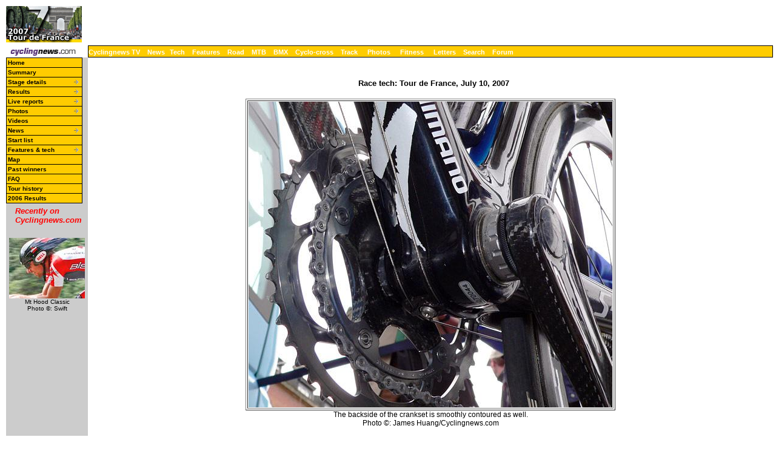

--- FILE ---
content_type: text/html; charset=UTF-8
request_url: https://autobus.cyclingnews.com/road/2007/tour07/tech/index.php?id=/photos/2007/tech/features/tour_tech_407/Shimano_carbon_DA_crankset_driveside_backside
body_size: 10588
content:
<html> <head>
<title>www.cyclingnews.com presents the 94th Tour de France</title>
<META HTTP-EQUIV="Content-Type" CONTENT="text/html;  charset=windows-1252">
<META NAME="keyword" CONTENT="cycling, cyclingnews, news, bike, bicycle, cycle, bike racing, bike cycle racing results and news, bicycle news, bicycle racing, European cycling, peloton, Australian cycling results, Tour de France, cycling professional cycling, TdF, procycling, track cycling, velodrome, track, fixed-gear, keirin, Madison, individual pursuit, teams pursuit, sprint, kilo, world championships, MTB, mountainbike, mountain bike, mountain-bike, downhill, cyclo-cross, 'cross, cyclocross, Giro, Giro d'Italia, Spring Classics, Vuelta, Paris-Roubaix, Vuelta a Espa�a, four cross, xc">
<META HTTP-EQUIV="Pragma" CONTENT="no-cache">

<link href="/road/2006//tour06/index.css" rel=stylesheet type="text/css">
<link href="/road/2006/tour06/menu.css" rel="stylesheet" type="text/css">
<!--[if IE]>
<script type="text/javascript" src="http://www.cyclingnews.com/CSSMenu/CSSMenu.js"></script>
<![endif]-->
</head>
<body bgcolor="#FFFFFF">
<a name="top"></a>
<table cellpadding="0" cellspacing="0" width="100%">
<tr>
    <td width="37"> <a href="http://www.cyclingnews.com"> <img
src="/road/2007/tour07/graphics/logo.gif" border="0" width="125"
height="60"></a></td>
<td colspan="3" align="center"><script type='text/javascript'> var gptadslots=[]; var googletag = googletag || {}; googletag.cmd = googletag.cmd || [];
	(function(){ var gads = document.createElement('script');
		gads.async = true; gads.type = 'text/javascript';
		var useSSL = 'https:' == document.location.protocol;
		gads.src = (useSSL ? 'https:' : 'http:') + '//www.googletagservices.com/tag/js/gpt.js';
		var node = document.getElementsByTagName('script')[0];
		node.parentNode.insertBefore(gads, node);
	})();</script><script type="text/javascript">googletag.cmd.push(function() {dfpdoubleclick_widget_mpu_2 = googletag.defineSlot('/10518929/sport_cyclingnews/autobus',[[728, 90]], 'doubleclick_widget_mpu_1').addService(googletag.pubads()).setTargeting('POS', 'leaderboard_top').setCollapseEmptyDiv(true);googletag.enableServices();});</script><div id="doubleclick_widget_mpu_1" class="doubleclick_widget_mpu box ad"><script type="text/javascript">googletag.cmd.push(function() { googletag.display('doubleclick_widget_mpu_1');  });</script></div></td>
</tr>
<tr>
<td height="5" colspan="3"></td>
</tr>
<tr>
<td width="37"><a href="http://www.cyclingnews.com/"><img
src="/graphics/2002/cn120x18.gif" width="121" height="18" border="0"
alt="Home"></a></td>
<td  nowrap height="18"  colspan="3" class="menu2">
<a href="http://video.cyclingnews.com/" class="nav">Cyclingnews TV</a>&nbsp;&nbsp;
<a href="http://autobus.cyclingnews.com/news/" class="nav">News</a>&nbsp; 
<a href="http://autobus.cyclingnews.com/tech/" class="nav">Tech</a>&nbsp;&nbsp;
<a href="http://autobus.cyclingnews.com/features/" class="nav">Features</a>&nbsp;&nbsp;
<a href="http://autobus.cyclingnews.com/road/" class="nav">Road</a>&nbsp;&nbsp; 
<a href="http://autobus.cyclingnews.com/mtb/" class="nav">MTB</a>&nbsp;&nbsp;
<a href="http://autobus.cyclingnews.com/bmx/" class="nav">BMX</a>&nbsp;&nbsp; 
<a href="http://autobus.cyclingnews.com/cross/" class="nav">Cyclo-cross</a>&nbsp;&nbsp;
<a href="http://autobus.cyclingnews.com/track/" class="nav">Track</a> &nbsp;&nbsp;
<a href="http://autobus.cyclingnews.com/photos/" class="nav">Photos</a> &nbsp;&nbsp;
<a href="http://autobus.cyclingnews.com/fitness/" class="nav">Fitness</a> &nbsp;&nbsp;
<a href="http://autobus.cyclingnews.com/letters/" class="nav">Letters</a>&nbsp;&nbsp;
<a href="http://search.cyclingnews.com/search/" class="nav">Search</a>&nbsp;&nbsp;
<a href="http://forum.cyclingnews.com/" class="nav">Forum</a>&nbsp;&nbsp;
</td>
</tr>
<tr>
    <td bgcolor="#CCCCCC" valign="top" width="37"> <link href="/road/2007/tour07/menu.css" rel="stylesheet" type="text/css">

<!--[if IE]>
<script type="text/javascript" src="http://www.cyclingnews.com/CSSMenu/CSSMenu.js"></script>
<![endif]-->
<div id="menuwrapper"> 
  <ul id="primary-nav">
    <li> <a href="/road/2007/tour07/07index.php">Home</a> </li>
    <!--<li> <a href="http://live.cyclingnews.com" target="_blank">Live coverage</a> </li> --> 
    <li> <a href="/road/2007//tour07?id=summary" class="submenu">Summary</a> </li>
    <!-- <li><a href="/road/2007/tour07/?id=launch">Route &amp; mtn stages</a></li> --> 
    <li class="menuparent"><a href="/road/2007/tour07/?id=stages" class="submenu">Stage 
      details</a> 
      <ul>
        <li><a href="/road/2007/tour07/?id=stages/tour070">Prologue</a></li>
        <li><a href="/road/2007/tour07/?id=stages/tour071">Stage 1</a></li>
        <li><a href="/road/2007/tour07/?id=stages/tour072">Stage 2</a></li>
        <li><a href="/road/2007/tour07/?id=stages/tour073">Stage 3</a></li>
        <li><a href="/road/2007/tour07/?id=stages/tour074">Stage 4</a></li>
        <li><a href="/road/2007/tour07/?id=stages/tour075">Stage 5</a></li>
        <li><a href="/road/2007/tour07/?id=stages/tour076">Stage 6</a></li>
        <li><a href="/road/2007/tour07/?id=stages/tour077">Stage 7</a></li>
        <li><a href="/road/2007/tour07/?id=stages/tour078">Stage 8</a></li>
        <li><a href="/road/2007/tour07/?id=stages/tour079">Stage 9</a></li>
        <li><a href="/road/2007/tour07/?id=stages/tour0710">Stage 10</a></li>
        <li><a href="/road/2007/tour07/?id=stages/tour0711">Stage 11</a></li>
        <li><a href="/road/2007/tour07/?id=stages/tour0712">Stage 12</a></li>
        <li><a href="/road/2007/tour07/?id=stages/tour0713">Stage 13</a></li>
        <li><a href="/road/2007/tour07/?id=stages/tour0714">Stage 14</a></li>
        <li><a href="/road/2007/tour07/?id=stages/tour0715">Stage 15</a></li>
        <li><a href="/road/2007/tour07/?id=stages/tour0716">Stage 16</a></li>
        <li><a href="/road/2007/tour07/?id=stages/tour0717">Stage 17</a></li>
        <li><a href="/road/2007/tour07/?id=stages/tour0718">Stage 18</a></li>
        <li><a href="/road/2007/tour07/?id=stages/tour0719">Stage 19</a></li>
        <li><a href="/road/2007/tour07/?id=stages/tour0720">Stage 20</a></li>
      </ul>
    </li>
    <li class="menuparent"><a href="/road/2007/tour07/?id=stages" class="submenu">Results</a>
       		<ul><li><a href="/road/2007/tour07/?id=results/tour070">Prologue</a></li><li><a href="/road/2007/tour07/?id=results/tour071">Stage 1</a></li><li><a href="/road/2007/tour07/?id=results/tour072">Stage 2</a></li><li><a href="/road/2007/tour07/?id=results/tour073">Stage 3</a></li><li><a href="/road/2007/tour07/?id=results/tour074">Stage 4</a></li><li><a href="/road/2007/tour07/?id=results/tour075">Stage 5</a></li><li><a href="/road/2007/tour07/?id=results/tour076">Stage 6</a></li><li><a href="/road/2007/tour07/?id=results/tour077">Stage 7</a></li><li><a href="/road/2007/tour07/?id=results/tour078">Stage 8</a></li><li><a href="/road/2007/tour07/?id=results/tour079">Stage 9</a></li><li><a href="/road/2007/tour07/?id=results/tour0710">Stage 10</a></li><li><a href="/road/2007/tour07/?id=results/tour0711">Stage 11</a></li><li><a href="/road/2007/tour07/?id=results/tour0712">Stage 12</a></li><li><a href="/road/2007/tour07/?id=results/tour0713">Stage 13</a></li><li><a href="/road/2007/tour07/?id=results/tour0714">Stage 14</a></li><li><a href="/road/2007/tour07/?id=results/tour0715">Stage 15</a></li><li><a href="/road/2007/tour07/?id=results/tour0716">Stage 16</a></li><li><a href="/road/2007/tour07/?id=results/tour0717">Stage 17</a></li><li><a href="/road/2007/tour07/?id=results/tour0718">Stage 18</a></li><li><a href="/road/2007/tour07/?id=results/tour0719">Stage 19</a></li><li><a href="/road/2007/tour07/?id=results/tour0720">Stage 20</a></li></ul></li><li class="menuparent"><a href="/road/2007/tour07/?id=livetimes" class="submenu">Live reports</a>
       		<ul><li><a href="/road/2007/tour07/?id=live/tour070">Prologue</a></li><li><a href="/road/2007/tour07/?id=live/tour071">Stage 1</a></li><li><a href="/road/2007/tour07/?id=live/tour072">Stage 2</a></li><li><a href="/road/2007/tour07/?id=live/tour073">Stage 3</a></li><li><a href="/road/2007/tour07/?id=live/tour074">Stage 4</a></li><li><a href="/road/2007/tour07/?id=live/tour075">Stage 5</a></li><li><a href="/road/2007/tour07/?id=live/tour076">Stage 6</a></li><li><a href="/road/2007/tour07/?id=live/tour077">Stage 7</a></li><li><a href="/road/2007/tour07/?id=live/tour078">Stage 8</a></li><li><a href="/road/2007/tour07/?id=live/tour079">Stage 9</a></li><li><a href="/road/2007/tour07/?id=live/tour0710">Stage 10</a></li><li><a href="/road/2007/tour07/?id=live/tour0711">Stage 11</a></li><li><a href="/road/2007/tour07/?id=live/tour0712">Stage 12</a></li><li><a href="/road/2007/tour07/?id=live/tour0713">Stage 13</a></li><li><a href="/road/2007/tour07/?id=live/tour0714">Stage 14</a></li><li><a href="/road/2007/tour07/?id=live/tour0715">Stage 15</a></li><li><a href="/road/2007/tour07/?id=live/tour0716">Stage 16</a></li><li><a href="/road/2007/tour07/?id=live/tour0717">Stage 17</a></li><li><a href="/road/2007/tour07/?id=live/tour0718">Stage 18</a></li><li><a href="/road/2007/tour07/?id=live/tour0719">Stage 19</a></li><li><a href="/road/2007/tour07/?id=live/tour0720">Stage 20</a></li></ul></li><li class="menuparent"><a href="/road/2007/tour07/?id=photos" class="submenu">Photos</a>
       	<ul><li><a href="/photos/2007/tour07/?id=tour070/gallery-tour070"> Prologue</a></li><li><a href="/photos/2007/tour07/?id=tour071/gallery-tour071"> Stage 1</a></li><li><a href="/photos/2007/tour07/?id=tour072/gallery-tour072"> Stage 2</a></li><li><a href="/photos/2007/tour07/?id=tour073/gallery-tour073"> Stage 3</a></li><li><a href="/photos/2007/tour07/?id=tour074/gallery-tour074"> Stage 4</a></li><li><a href="/photos/2007/tour07/?id=tour075/gallery-tour075"> Stage 5</a></li><li><a href="/photos/2007/tour07/?id=tour076/gallery-tour076"> Stage 6</a></li><li><a href="/photos/2007/tour07/?id=tour077/gallery-tour077"> Stage 7</a></li><li><a href="/photos/2007/tour07/?id=tour078/gallery-tour078"> Stage 8</a></li><li><a href="/photos/2007/tour07/?id=tour079/gallery-tour079"> Stage 9</a></li><li><a href="/photos/2007/tour07/?id=tour0710/gallery-tour0710"> Stage 10</a></li><li><a href="/photos/2007/tour07/?id=tour0711/gallery-tour0711"> Stage 11</a></li><li><a href="/photos/2007/tour07/?id=tour0712/gallery-tour0712"> Stage 12</a></li><li><a href="/photos/2007/tour07/?id=tour0713/gallery-tour0713"> Stage 13</a></li><li><a href="/photos/2007/tour07/?id=tour0714/gallery-tour0714"> Stage 14</a></li><li><a href="/photos/2007/tour07/?id=tour0715/gallery-tour0715"> Stage 15</a></li><li><a href="/photos/2007/tour07/?id=tour0716/gallery-tour0716"> Stage 16</a></li><li><a href="/photos/2007/tour07/?id=tour0717/gallery-tour0717"> Stage 17</a></li><li><a href="/photos/2007/tour07/?id=tour0718/gallery-tour0718"> Stage 18</a></li><li><a href="/photos/2007/tour07/?id=tour0719/gallery-tour0719"> Stage 19</a></li><li><a href="/photos/2007/tour07/?id=tour0720/gallery-tour0720"> Stage 20</a></li></ul></li> 
    <li  class="submenu"><a href="/road/2007/tour07/?id=videos" >Videos</a> <!--  <li class="menuparent"><a href="/riders/2007/diaries/levi/tour07.php">Levi Leipheimer diary</a>
                  </li>
        <li><a href="/road/2007/tour07/?id=/features/2007/marksharon_letape4">L'Etape
          du Tour</a></li>--> <!-- </ul>
   </li> --> 
    <li class="menuparent"><a href="/road/2007/tour07/?id=news">News</a>  
<ul>
  <li><a href="/road/2007/tour07/news/?id=/news/2007/jul07/jul30news">July 
    30</a><span class="hidden">  - Ninth Tour title sent home from Paris, Doubling up in successful 
    Tour, Evans does Australia proud, Belgium goes Green </span></li>
  <li><a href="/road/2007/tour07/news/?id=/news/2007/jul07/jul29news">July 29 
    </a><span class="hidden"> - Powerful time trial nearly knocks over classification, 
    Close call leaves us wondering what if?, Discovery sees bright future for 
    Contador, Prudhomme ends doping rumours, Predictor-Lotto's mixed emotions, 
    Millar's hopes blown, Highs and lows for Luxembourg, Horner would ride for 
    it</span></li>
  <li><a href="http://www.cyclingnews.com/road/2007/tour07/news/?id=/news/2007/jul07/jul28news">July 
    28</a><span class="hidden"> - Casar gives French some good news, Evans nicks 
    spectator, Discovery believes in mentally tough Contador, "Contador couldn't 
    hold his wheel", New Tour doping case?, Sastre to face Zubeldia for fourth, 
    Merckx says farewell in final break, Boogerd committed to retiring, Tosatto's 
    'bella fuga', Willems laments failed break attempt</span></li>
  <li><a href="http://www.cyclingnews.com/road/2007/tour07/news/?id=/news/2007/jul07/jul27news">July 
    27</a><span class="hidden"> - Sprinter blasts onto the big stage, Spanish 
    hope takes first yellow, Evans not worrying about could-haves, Bruyneel confronts 
    Tour finale, Horner: the Tour is 'real life', Prudhomme critical of UCI, Leaderless, 
    Rabobank copes with anger</span></li>
  <li><a href="http://www.cyclingnews.com/road/2007/tour07/news/?id=/news/2007/jul07/jul26news2">July 
    26 #2</a><span class="hidden"> - Rabobank explains Rasmussen sacking, Moreni 
    and Cofidis leave Tour after positive test, Valverde: "It never seems to end", 
    Soler emerges as Tour's bright spot, Haselbacher "couldn't believe it", Kl�den 
    "disappointed", BMC rethinks Astana sponsorship, Amadio backs current anti-doping 
    system, Gianetti not impressed</span></li>
  <li><a href="http://www.cyclingnews.com/road/2007/tour07/news/?id=/news/2007/jul07/jul26news">July 
    26</a><span class="hidden"> - Rasmussen pulled from Tour</span></li>
  <li><a href="/road/2007/tour07/news/?id=/news/2007/jul07/jul25news5">July 25 
    #3 </a><span class="hidden">- New positive test leaked</span></li>
  <li><a href="/road/2007/tour07/news/?id=/news/2007/jul07/jul25news2">July 25 
    #2</a><span class="hidden"> - Tour de France responds to Vinokourov disgrace, 
    Millar speaks out on Vinokourov, Astana hotel searched, News of Vino's test 
    ripple throughout the sport, More reactions, Blood transfusion confusion, 
    Teams unite to form 'silver lining', Non-doping controversy adds to rest day 
    stress</span></li>
  <li><a href="/road/2007/tour07/news/?id=/news/2007/jul07/jul25news">July 25</a><span class="hidden"> 
    - Vinokourov positive for transfusion, Astana withdraws from Tour</span></li>
  <li><a href="/road/2007/tour07/news/?id=/news/2007/jul07/jul24news">July 24</a><span class="hidden"> 
    - Vinokourov restores pride with second win in three days, Rabobank passes 
    the test, Disco relentless in pursuit of seconds, Kirchen happy with second, 
    Wegelius bets on Rasmussen, Barredo riding on empty, Merckx's "great experience" 
    in cycling</span></li>
  <li><a href="/road/2007/tour07/news/?id=/news/2007/jul07/jul23news">July 23</a><span class="hidden"> 
    - Rasmussen rides strong against rivals, Spanish hope for Miguel Indurain's 
    successor, Cioni and Horner shepherd Evans to Cognac, Gerrans getting by, 
    Pippo passing Pyr�n�es, Coalition of Predictor and Rabobank?<b> </b></span></li>
  <span class="hidden"> 
  <li><a href="/road/2007/tour07/news/?id=/news/2007/jul07/jul22news">July 22</a><span class="hidden"> 
    - Rasmussen stuns field in TT, Phoenix from the ashes, Evans calls time trial 
    "very good", Predictor pleased with Evans' ride, Cancellara's crash, Contador 
    continues with consistency, Stage 13 post-race quotes</span></li>
  <li><a href="http://www.cyclingnews.com/road/2007/tour07/news/?id=/news/2007/jul07/jul21news">July 
    21</a><span class="hidden"> - Green tornado churns through Castres, F�drigo's 
    long day up front, Kid Contador contests <i>maillot blanc</i>, Bruyneel's 
    Disco Strategy, Wegelius awaits Pyr�n�es</span></li>
  <li><a href="http://www.cyclingnews.com/road/2007/tour07/news/?id=/news/2007/jul07/jul20news">July 
    20</a><span class="hidden"> - First stage for man and country, Astana &amp; 
    Vino back on track, Hincapie comments on Astana move, Evans hones in on TT, 
    No <i>chasse-patate</i> for Millar, Stage 11 post-race quotes, Schleck owes 
    one to Arvesen </span></li>
  <li><a href="/road/2007/tour07/news/?id=/news/2007/jul07/jul18news">July 18</a><span class="hidden"> 
    - Demol Disco boys on the attack, Soler solos to special win, Riders reflect 
    on a memorable day, O'Grady on his accident, Carlstr�m keeping a low profile, 
    Quickstep's Barredo waiting for Spanish run, Penalties all around</span></li>
  <li><a href="http://www.cyclingnews.com/road/2007/tour07/news/?id=/news/2007/jul07/jul16news">July 
    16</a><span class="hidden"> - The Chicken soars to race lead, Post-race quotes, 
    Bad day at T-Mobile office, Cormet de Roselend: always causing casualties</span> 
  </li>
  <li><a href="http://www.cyclingnews.com/road/2007/tour07/news/?id=/news/2007/jul07/jul15news">July 
    15</a><span class="hidden"> - Seven a lucky number for T-Mobile, Valverde 
    wants to drop Vino, Popovych has freedom, How the Australians fared, More 
    Tour reactions, Bottom drops out for Freire, Nuyens making it through Tour 
    </span></li>
  <li><a href="http://www.cyclingnews.com/road/2007/tour07/news/?id=/news/2007/jul07/jul14news">July 
    14</a><span class="hidden"> -13 a new lucky number, Wiggins' long day, 13 
    not a lucky number, Dean plays Hushovd henchman, Bennati fighting back, Evans 
    survives first week, Stage six reactions, Pozzato to try again, Vande Velde 
    on Vino and Zabriskie </span></li>
  <li><a href="/road/2007/tour07/news/?id=/news/2007/jul07/jul13news">July 13</a> 
    <span class="hidden">- Pippo as promised, Vinokourov and Kl�den injured, Cancellara 
    gets a bonus day, Boonen gives up the green, Medical report: bloody Thursday, 
    Stage five reactions, Hunter on stage hunt, The theory of bike racing </span></li>
  <li><a href="/road/2007/tour07/news/?id=/news/2007/jul07/jul11news">July 11</a> 
    <span class="hidden">- Stage 3 winner's story, Aug� emulates Jacky Durand, 
    Pre-race chatter, Reactions to the stage into Compi&egrave;gne, S�bastien 
    Joly diagnosed with cancer </span></li>
  <li><a href="/road/2007/tour07/news/?id=/news/2007/jul07/jul10news">July 10</a> 
    <span class="hidden">- Steegmans lights up stage one, Scare for Cancellara, 
    Crash hits big names, McEwen not feeling good, Quinziato the first domino, 
    Vansevenant enjoys his moment of glory, More bad luck for Cavendish, Freire 
    persists </span></li>
  <li><a href="/road/2007/tour07/news/?id=/news/2007/jul07/jul08news3">July 8 
    #2</a><span class="hidden"> - Evans and Rogers with mixed reactions, McEwen 
    keeps tank topped, No song for Lancaster, Gerrans ready, Come on sprinters, 
    light my fire, Thomas tops Barloworld, Livingstone would welcome Tour back</span></li>
  <li><a href="/road/2007/tour07/news/?id=/news/2007/jul07/jul08news">July 8</a><span class="hidden"> 
    - Pozzato Pronto: Filippo for Le Tour, Boonen for good prologue, Freire will 
    start, CSC Ready for Tour challenge</span></li>
  <li><a href="/road/2007/tour07/news/?id=/news/2007/jul07/jul07news">July 7</a><span class="hidden"> 
    - Evans happy with build-up, T-Mobile: Rogers over injury problems, Livingstone's 
    Grand (D�part) vision, Medical checks and pre-race action, Millar time again?, 
    Open Tour departs London</span></li>
  <li><a href="/road/2007/tour07/news/?id=/news/2007/jul07/jul06news">July 6</a><span class="hidden"> 
    - More Moreau: French Champion ready for Tour, Blow for Freire, 2007 Tour 
    by numbers, Zabriskie moving forward, Discovery "goes green&quot;</span></li>
  </span> 
</ul>
 </li>
    <li><a href="/road/2007/tour07/?id=startlist" class="submenu">Start list</a></li>
    <!--
    <li class="menuparent"><a href="/road/2007/tour07/?id=features" class="submenu">Features
      &amp; tech</a>
      <ul>
        <li><a href="/road/2007/tour07/?id=/features/2007/revisedtourcandidates">Yellow
          jersey v2.0</a></li>
        <li class="menuparent"><a href="/riders/2007/diaries/stuey/">Stuart O'Grady
          diary</a>  
<ul>
  <li><a href="/riders/2007/diaries/stuey/?id=stuey0704">July 12: Week one</a> 
  </li>
</ul>

        </li>
        <li class="menuparent"><a href="/riders/2007/diaries/levi/tour07.php">Levi
          Leipheimer diary</a>         </li>
        <li class="menuparent"><a href="/riders/2007/diaries/wilfried/">Wilfried
          Cretskens diary</a>         </li>
        <li class="menuparent"><a href="/riders/2007/diaries/ric/">Ric Stern diary</a>
                  </li>
        <li class="menuparent"><a href="/riders/2007/diaries/lindsay_c/">Lindsay
          Crawford diary</a>  
<ul>
  <li><a href="/riders/2007/diaries/lindsay_c/?id=lindsay_c0701"><span class="hidden">January 
    4 - Time to think about L'Etape 2007</span></a><a href="/riders/2006/diaries/ric/?id=ric0601"></a></li>
</ul>

        </li>
       <!--   <li class="menuparent"><a href="/road/2007/tour07/?id=features">Interviews &amp; features</a>
           
<p> <ul>
  <li><a href="/road/2007/tour07/?id=/features/2007/tour_tour_reflective07">How 
    the Tour was won</a></li>
  <li><a href="/road/2007/tour07/?id=/features/2007/tour_rasmussen_post07">Ramussen 
    speaks up</a></li>
  <li><a href="/road/2007/tour07/?id=/riders/2007/interviews/tour_alberto_contador_stage1907">Alberto 
    Contador swoops</a></li>
  <li><a href="/road/2007/tour07/?id=/features/2007/tour_aso_uci_jul2907">ASO 
    distances itself from UCI</a></li>
  <li><a href="/road/2007/tour07/?id=/features/2007/tour_ttshowdown_preview07">TT 
    showdown to rival '89?</a></li>
  <li><a href="/road/2007/tour07/?id=/riders/2007/interviews/tour_wiggins_post07">Angry 
    Wiggins sees youth hope</a></li>
  <li><a href="/road/2007/tour07/?id=/features/2007/tour_contador_tough07">Discovery 
    believes in Contador</a></li>
  <li><a href="/road/2007/tour07/?id=/riders/2007/interviews/tour_daniele_bennati_stage1707">Bennati 
    blasts to win</a></li>
  <li><a href="/road/2007/tour07/?id=/riders/2007/interviews/tour_johan_bruyneel_stage1707">Bruyneel 
    on Contador</a></li>
  <li><a href="/road/2007/tour07/?id=/riders/2007/interviews/tour_cadel_evans_weekthree07">Can 
    Cadel catch Contador?</a></li>
  <li><a href="/road/2007/tour07/?id=/features/2007/tour_images07">Another explosive 
    day in images</a></li>
  <li>Rasmussen <a href="/road/2007/tour07/?id=/features/2007/tour_rasmussen_media07">fronts 
    the media</a></li>
  <li><a href="/road/2007/tour07/?id=/features/2007/tour_images_restastana07">A 
    bombshell day in pictures</a></li>
  <li><a href="/road/2007/tour07/?id=/features/2007/tour_discovery_channel_during07">Discovery 
    backing Contador's dream</a></li>
  <li><a href="/road/2007/tour07/?id=/features/2007/tour_aso_vino_reaction07">Tour 
    de France reacts</a></li>
  <li><a href="/road/2007/tour07/?id=/features/2007/tour_millar_vino_reaction07">David 
    Millar reacts</a></li>
  <li><a href="/road/2007//tour07/?id=results/tour07Rest_day_2">Rest Day #2 wrap-up</a></li>
  <li> <a href="/road/2007/tour07/?id=/riders/2007/interviews/tour_alberto_contador_stage1407">Alberto 
    Contador on the rise</a></li>
  <li><a href="/road/2007/tour07/?id=/riders/2007/interviews/tour_alexander_vinokourov_stage1307">Alexander 
    Vinokouov is back</a></li>
  <li><a href="/road/2007/tour07/?id=/riders/2007/interviews/tour_tom_boonen_stage1207">Tom 
    Boonen interview #2</a></li>
  <li><a href="/road/2007/tour07/?id=/features/2007/woodland_simpson_tour07">Tom 
    Simpson retro</a></li>
  <li><a href="/road/2007/tour07/?id=/riders/2007/interviews/tour_rob_hunter_stage1107">Robert 
    Hunter interview</a></li>
  <li><a href="/road/2007/tour07/?id=/riders/2007/interviews/tour_jonathan_vaughters07">Jonathan 
    Vaughters interview</a></li>
  <li><a href="/road/2007/tour07/?id=/riders/2007/interviews/tour_mauricio_soler_stage907">Mauricio 
    Soler: Colombian traditions</a></li>
  <li><a href="/road/2007/tour07/?id=/features/2007/tour_iban_mayo07">Iban Mayo 
    feature</a></li>
  <li><a href="/road/2007/tour07/?id=/features/2007/tour_astana_rest07">Kazakhstan: 
    Riding on Vinokourov's shoulders</a></li>
  <li><a href="/road/2007/tour07/?id=/features/2007/tour_csc_restday07">CSC plotting 
    Tour success</a></li>
  <li><a href="/road/2007//tour07/?id=results/tour07Rest_day_1">Rest Day #1 wrap-up</a></li>
  <li><a href="/road/2007/tour07/?id=/riders/2007/interviews/tour_bob_stapleton_tour807">The 
    push for reform</a></li>
  <li><a href="/road/2007/tour07/?id=/features/2007/tour_images_rest07">Crashes 
    &amp; drama Stage 8 gallery</a></li>
  <li><a href="http://www.cyclingnews.com/road/2007/tour07/?id=/riders/2007/interviews/tour_alexandre_vinokourov_stage807">Alexandre 
    Vinokourov feature</a></li>
  <li><a href="/road/2007/tour07/?id=/riders/2007/interviews/tour_linus_gerdemann_stage707">Linus 
    Gerdemann feature</a></li>
  <li> <a href="/road/2007/tour07/?id=/riders/2007/interviews/tour_carlos_sastrepre07">Carlos 
    Sastre interview</a></li>
  <li><a href="/road/2007/tour07/?id=/riders/2007/interviews/tour_tom_boonen_stage607">Tom 
    Boonen interview</a></li>
  <li><a href="/road/2007/tour07/?id=/riders/2007/interviews/tour_filippo_pozzato_stage507">Filippo 
    Pozzato interview</a></li>
  <li><a href="/road/2007/tour07/?id=/riders/2007/interviews/tour_thor_hushovd_stage407">Thor 
    Hushovd interview</a></li>
  <li><a href="/road/2007/tour07/?id=/riders/2007/interviews/tour_fabian_cancellara_stage307">Fabian 
    Cancellara interview #3</a></li>
  <li><a href="/road/2007/tour07/?id=/riders/2007/interviews/tour_julian_dean07">Julian 
    Dean interview</a></li>
  <li><a href="/road/2007/tour07/?id=/features/2007/tour_gent_07">Gent gets ready</a></li>
  <li><a href="/road/2007/tour07/?id=/riders/2007/interviews/tour_chris_carmichael_pre07">Chris 
    Carmichael interview</a></li>
  <li><a href="/road/2007/tour07/?id=/riders/2007/interviews/tour_robbie_mcewen_071">Robbie 
    McEwen interview</a></li>
  <li><a href="/road/2007/tour07/?id=/features/2007/tour_sprinters_preview07">Sprinter's 
    preview</a></li>
  <li><a href="/road/2007/tour07/?id=/riders/2007/interviews/tour_fabian_cancellara_prologue07">Fabian 
    Cancellara interview #2</a></li>
  <li><a href="/road/2007/tour07/?id=/riders/2007/interviews/tour_fabian_cancellara_pre07">Fabian 
    Cancellara interview #1</a></li>
  <li><a href="/road/2007/tour07/?id=/riders/2007/interviews/tour_david_millar_pre07">David 
    Millar interview</a></li>
  <li><a href="/road/2007/tour07/?id=/riders/2007/interviews/tour_cadel_evans_pre07">Cadel 
    Evans interview</a></li>
  <li><a href="/road/2007/tour07/?id=/riders/2007/interviews/tour_bradleywiggins2_pre07">Bradley 
    Wiggins interview</a></li>
  <li><a href="/road/2007/tour07/?id=/riders/2007/interviews/tour_chris_boardman_pre07">Chris 
    Boardman interview</a></li>
  <li><a href="/road/2007/tour07/?id=/riders/2007/interviews/tour_david_zabriskie_pre07">David 
    Zabriskie interview</a></li>
  <li><a href="/road/2007/tour07/?id=/riders/2007/interviews/tour_geraint_thomas_pre07">Geraint 
    Thomas interview</a></li>
  <li>Tourist's guide: <a href="/road/2007/tour07/?id=/features/2007/tourdefrance_stage1route07">Stage 
    one</a></li>
  <li><a href="/road/2007/tour07/?id=/riders/2007/interviews/tour_danielebennatipre07">Daniele 
    Bennati interview</a></li>
  <li><a href="/road/2007/tour07/?id=/features/2007/tour_discovery_channel_pre07">Discovery 
    tunes in to Tour Channel</a></li>
  <li><a href="/road/2007/tour07/?id=/riders/2007/interviews/roger_hammond072">Roger 
    Hammond interview</a></li>
  <li>Barloworld's <a href="/road/2007/tour07/?id=/features/2007/tour_barloworld_pre07">Brave 
    new world</a></li>
  <li><a href="/road/2007/tour07/?id=/riders/2007/interviews/tour_oscar_pereiropre07">Oscar 
    Pereiro interview</a></li>
  <li><a href="/road/2007/tour07/?id=/riders/2007/interviews/tour_christophe_moreaupre07">Christophe 
    Moreau interview</a></li>
  <li><a href="/road/2007/tour07/?id=/riders/2007/interviews/alexandre_vinokourovDL07">Alexandre 
    Vinokourov interview</a></li>
  <li><a href="/road/2007//tour07/?id=/riders/2007/interviews/bradley_wiggins07">Bradley 
    Wiggins interview</a></li>
  <li><a href="/road/2007/tour07/?id=/features/2006/07tourdefrancevideo">The Tour 
    en Angleterre - making the video</a></li>
  <li><a href="/road/2007/tour07/?id=features/route">07 Tour de France route announced</a> 
  </li>
  <li>Tourist's guide: <a href="/road/2007/tour07/?id=/features/2006/07tourdefranceroute"> 
    Prologue</a></li>
</ul>
<p></p>
        <ul>
            <li><a href="/road/2007/tour07/?id=/riders/2007/interviews/cadel_evans_pretour06">Cadel
              Evans</a></li>
            <li><a href="/road/2007/tour07/?id=/riders/2007/interviews/theo_de_rooy_tdf06">Theo
              de Rooy</a></li>
            <li><a href="/road/2007/tour07/?id=/riders/2007/interviews/thor_hushovd_tdf06">Thor
              Hushovd</a></li>
            <li><a href="/road/2007/tour07/?id=/riders/2007/interviews/robbie_mcewen_pretour06">Robbie
              McEwen</a></li>
            <li><a href="/road/2007/tour07/?id=/riders/2007/interviews/tour_pat_mcquaid06">Pat
              McQuaid</a></li>
            <li><a href="/road/2007/tour07/?id=/riders/2007/interviews/chris_carmichael_jun06">Chris
              Carmichael</a></li>
            <li><a href="/road/2007/tour07/?id=/features/2007/pre_tdf_boonen">Tom
              Boonen</a></li>
            <li><a href="/road/2007/tour07/?id=/features/2007/ullrich_postswiss">Jan
              Ullrich</a></li>
            <li><a href="/road/2007/tour07/?id=/features/2007/csc_pretour">Ivan
              Basso </a></li>
          </ul></li>
        <li class="menuparent"><a href="/road/2007/tour07/?id=features">Tech</a>
           
<ul>
  <li><a href="/road/2007/tour07/tech/?id=/tech/2007/features/tour_lance_bikes07">Armstrong's 
    Tour winning bikes</a></li>
  <li><a href="/road/2007/tour07/tech/probike.php?id=/tech/2007/probikes/tour_wiggins_cofidis_time">TdF 
    bikes: Bradley Wiggins Cofidis Time</a></li>
  <li><a href="/road/2007/tour07/tech/?id=/tech/2007/newarrivals/07-31">The latest 
    books &amp; DVDs on <i>le Tour</i></a></li>
  <li><a href="/road/2007/tour07/tech/?id=/tech/2007/features/tour_tech_807">Oakley 
    at the Tour de France</a></li>
  <li> <a href="/road/2007/tour07/tech/probike.php?id=/tech/2007/probikes/tour_savoldelli_astana_bmc">TdF 
    bikes: Paolo Savoldelli's Astana BMC TT01</a></li>
  <li><a href="/road/2007/tour07/tech/probike.php?id=/tech/2007/probikes/tour_mayo_saunier_scott">TdF 
    bikes: Iban Mayo's Saunier Duval-Prodir Scott</a></li>
  <li><a href="/road/2007/tour07/tech/?id=/tech/2007/features/tour_tech_707">More 
    new goodies as Tour rolls on</a></li>
  <li><a href="/road/2007/tour07/tech/probike.php?id=/tech/2007/probikes/tour_rasmussen_rabobank_colnago">TdF 
    bikes: Michael Rasmussen's Rabobank Colnago</a></li>
  <li><a href="/road/2007/tour07/tech/?id=/tech/2007/features/tour_tech_607">Top-level 
    riders get what they ask for</a></li>
  <li><a href="/road/2007/tour07/tech/probike.php?id=/tech/2007/probikes/tour_cancellara_csc_cervelo">TdF 
    bikes: Fabian Cancellara's CSC Cerv�lo</a></li>
  <li><a href="/road/2007/tour07/tech/?id=/tech/2007/features/tour_tech_507">SRAM 
    Red makes Tour appearance</a></li>
  <li><a href="/road/2007/tour07/tech/?id=/tech/2007/features/tour_tech_407">New 
    gear from Stage 2</a></li>
  <li><a href="/road/2007/tour07/tech/?id=/tech/2007/features/tour_prologue_bikes2_07">TdF 
    bikes: Prologue wrap-up</a></li>
  <li><a href="/road/2007/tour07/tech/?id=/tech/2007/features/tour_prologue_bikes07">TdF 
    bikes: Bikes of the prologue</a></li>
  <li><a href="/road/2007/tour07/tech/?id=/tech/2007/features/tour_boonen_transition07">TdF 
    bikes: <span class="hidden">Tom Boonen's</span> Specialized<span class="hidden"> 
    Transition</span></a></li>
</ul>
        </li>
        <li><a href="/road/2007/tour07/?id=/features/2007/tourpointsmountains">Points
          &amp; mtns jersey</a></li>
        <li><a href="/road/2007/tour07/">Yellow jersey preview</a></li>--> <!--</ul>--> 
    <li class="menuparent"><a href="/road/2007/tour07?id=features" class="submenu">Features 
      &amp; tech</a> 
      <ul>
      <li><a href="/road/2007/tour07/?id=/features/2007/tour_tour_reflective07">How 
    the Tour was won</a></li>
  <li><a href="/road/2007/tour07/?id=/features/2007/tour_rasmussen_post07">Ramussen 
    speaks up</a></li>
  <li><a href="/road/2007/tour07/?id=/riders/2007/interviews/tour_alberto_contador_stage1907">Alberto 
    Contador swoops</a></li>
  <li><a href="/road/2007/tour07/?id=/features/2007/tour_aso_uci_jul2907">ASO 
    distances itself from UCI</a></li>
  <li><a href="/road/2007/tour07/?id=/features/2007/tour_ttshowdown_preview07">TT 
    showdown to rival '89?</a></li>
  <li><a href="/road/2007/tour07/?id=/riders/2007/interviews/tour_wiggins_post07">Angry 
    Wiggins sees youth hope</a></li>    
<li><a href="/road/2007/tour07/?id=/features/2007/tour_contador_tough07">Discovery 
          believes in mentally tough Contador</a></li>
        <li><a href="/road/2007/tour07/?id=/riders/2007/interviews/tour_daniele_bennati_stage1707">Bennati 
          blasts to win</a></li>
        <li><a href="/road/2007/tour07/?id=/riders/2007/interviews/tour_johan_bruyneel_stage1707">Bruyneel 
          on Contador</a></li>
        <li><a href="/road/2007/tour07/?id=/riders/2007/interviews/tour_cadel_evans_weekthree07">Can 
          Cadel catch Contador?</a></li>
        <li><a href="/road/2007/tour07/?id=/features/2007/tour_images07">Another 
          explosive day in images</a></li>
        <li><a href="/road/2007/tour07/?id=/features/2007/tour_rasmussen_media07">Rasmussen 
          fronts the media</a></li>
        <li><a href="/road/2007/tour07/?id=/features/2007/tour_images_restastana07">A 
          bombshell day in pictures</a></li>
        <li><a href="/road/2007/tour07/?id=/features/2007/tour_discovery_channel_during07">Discovery 
          backing Contador's dream</a></li>
        <li><a href="/road/2007/tour07/?id=/features/2007/tour_aso_vino_reaction07">Tour 
          de France reacts</a></li>
        <li><a href="/road/2007/tour07/?id=/features/2007/tour_millar_vino_reaction07">David 
          Millar reacts</a></li>
        <li class="menuparent"><a href="/road/2007//tour07/?id=results/tour07Rest_day_2">Rest 
          day #2 wrap-up</a></li>
        <li><a href="/road/2007/tour07/?id=features">Tech</a>  
<ul>
  <li><a href="/road/2007/tour07/tech/?id=/tech/2007/features/tour_lance_bikes07">Armstrong's 
    Tour winning bikes</a></li>
  <li><a href="/road/2007/tour07/tech/probike.php?id=/tech/2007/probikes/tour_wiggins_cofidis_time">TdF 
    bikes: Bradley Wiggins Cofidis Time</a></li>
  <li><a href="/road/2007/tour07/tech/?id=/tech/2007/newarrivals/07-31">The latest 
    books &amp; DVDs on <i>le Tour</i></a></li>
  <li><a href="/road/2007/tour07/tech/?id=/tech/2007/features/tour_tech_807">Oakley 
    at the Tour de France</a></li>
  <li> <a href="/road/2007/tour07/tech/probike.php?id=/tech/2007/probikes/tour_savoldelli_astana_bmc">TdF 
    bikes: Paolo Savoldelli's Astana BMC TT01</a></li>
  <li><a href="/road/2007/tour07/tech/probike.php?id=/tech/2007/probikes/tour_mayo_saunier_scott">TdF 
    bikes: Iban Mayo's Saunier Duval-Prodir Scott</a></li>
  <li><a href="/road/2007/tour07/tech/?id=/tech/2007/features/tour_tech_707">More 
    new goodies as Tour rolls on</a></li>
  <li><a href="/road/2007/tour07/tech/probike.php?id=/tech/2007/probikes/tour_rasmussen_rabobank_colnago">TdF 
    bikes: Michael Rasmussen's Rabobank Colnago</a></li>
  <li><a href="/road/2007/tour07/tech/?id=/tech/2007/features/tour_tech_607">Top-level 
    riders get what they ask for</a></li>
  <li><a href="/road/2007/tour07/tech/probike.php?id=/tech/2007/probikes/tour_cancellara_csc_cervelo">TdF 
    bikes: Fabian Cancellara's CSC Cerv�lo</a></li>
  <li><a href="/road/2007/tour07/tech/?id=/tech/2007/features/tour_tech_507">SRAM 
    Red makes Tour appearance</a></li>
  <li><a href="/road/2007/tour07/tech/?id=/tech/2007/features/tour_tech_407">New 
    gear from Stage 2</a></li>
  <li><a href="/road/2007/tour07/tech/?id=/tech/2007/features/tour_prologue_bikes2_07">TdF 
    bikes: Prologue wrap-up</a></li>
  <li><a href="/road/2007/tour07/tech/?id=/tech/2007/features/tour_prologue_bikes07">TdF 
    bikes: Bikes of the prologue</a></li>
  <li><a href="/road/2007/tour07/tech/?id=/tech/2007/features/tour_boonen_transition07">TdF 
    bikes: <span class="hidden">Tom Boonen's</span> Specialized<span class="hidden"> 
    Transition</span></a></li>
</ul>
</li>
        <li><a href="/road/2007/tour07/?id=/riders/2007/interviews/tour_alexander_vinokourov_stage1307">Alexander 
          Vinokourov is back</a></li>
        <li><a href="/road/2007/tour07/?id=/riders/2007/interviews/tour_tom_boonen_stage1207">Tom 
          Boonen interview #2</a></li>
        <li><a href="/road/2007/tour07/?id=/features/2007/woodland_simpson_tour07">Tom 
          Simpson retro</a></li>
        <li><a href="/road/2007/tour07/?id=/riders/2007/interviews/tour_rob_hunter_stage1107">Robert 
          Hunter interview</a></li>
        <li><a href="/road/2007/tour07/?id=/riders/2007/interviews/tour_jonathan_vaughters07">Jonathan 
          Vaughters interview</a></li>
        <li><a href="/road/2007/tour07/?id=/riders/2007/interviews/tour_mauricio_soler_stage907">Mauricio 
          Soler: Colombian traditions</a></li>
        <li><a href="/road/2007/tour07/?id=/features/2007/tour_iban_mayo07">Iban 
          Mayo feature</a></li>
        <li><a href="/road/2007/tour07/?id=/features/2007/tour_astana_rest07">Kazakhstan 
          counting on Vino</a></li>
        <li><a href="/road/2007/tour07/?id=/features/2007/tour_csc_restday07">CSC 
          rest day feature</a></li>
        <li><a href="/road/2007//tour07/?id=results/tour07Rest_day_1">Rest day 
          #1 wrap-up</a></li>
        <li><a href="http://www.cyclingnews.com/road/2007/tour07/?id=/riders/2007/interviews/tour_bob_stapleton_tour807">Bob 
          Stapleton feature</a></li>
        <li><a href="http://www.cyclingnews.com/road/2007/tour07/?id=/riders/2007/interviews/tour_alexandre_vinokourov_stage807">Alexandre 
          Vinokourov feature</a></li>
        <li><a href="/road/2007/tour07/?id=/riders/2007/interviews/tour_linus_gerdemann_stage707">Linus 
          Gerdemann feature</a></li>
        <li class="menuparent"><a href="/riders/2007/diaries/stuey/">Stuey's diary</a> 
           
<ul>
  <li><a href="/riders/2007/diaries/stuey/?id=stuey0704">July 12: Week one</a> 
  </li>
</ul>

</li>
        <!--<li class="menuparent"><a href="/road/2007/tour07/?id=features">Features</a> 
           
<p> <ul>
  <li><a href="/road/2007/tour07/?id=/features/2007/tour_tour_reflective07">How 
    the Tour was won</a></li>
  <li><a href="/road/2007/tour07/?id=/features/2007/tour_rasmussen_post07">Ramussen 
    speaks up</a></li>
  <li><a href="/road/2007/tour07/?id=/riders/2007/interviews/tour_alberto_contador_stage1907">Alberto 
    Contador swoops</a></li>
  <li><a href="/road/2007/tour07/?id=/features/2007/tour_aso_uci_jul2907">ASO 
    distances itself from UCI</a></li>
  <li><a href="/road/2007/tour07/?id=/features/2007/tour_ttshowdown_preview07">TT 
    showdown to rival '89?</a></li>
  <li><a href="/road/2007/tour07/?id=/riders/2007/interviews/tour_wiggins_post07">Angry 
    Wiggins sees youth hope</a></li>
  <li><a href="/road/2007/tour07/?id=/features/2007/tour_contador_tough07">Discovery 
    believes in Contador</a></li>
  <li><a href="/road/2007/tour07/?id=/riders/2007/interviews/tour_daniele_bennati_stage1707">Bennati 
    blasts to win</a></li>
  <li><a href="/road/2007/tour07/?id=/riders/2007/interviews/tour_johan_bruyneel_stage1707">Bruyneel 
    on Contador</a></li>
  <li><a href="/road/2007/tour07/?id=/riders/2007/interviews/tour_cadel_evans_weekthree07">Can 
    Cadel catch Contador?</a></li>
  <li><a href="/road/2007/tour07/?id=/features/2007/tour_images07">Another explosive 
    day in images</a></li>
  <li>Rasmussen <a href="/road/2007/tour07/?id=/features/2007/tour_rasmussen_media07">fronts 
    the media</a></li>
  <li><a href="/road/2007/tour07/?id=/features/2007/tour_images_restastana07">A 
    bombshell day in pictures</a></li>
  <li><a href="/road/2007/tour07/?id=/features/2007/tour_discovery_channel_during07">Discovery 
    backing Contador's dream</a></li>
  <li><a href="/road/2007/tour07/?id=/features/2007/tour_aso_vino_reaction07">Tour 
    de France reacts</a></li>
  <li><a href="/road/2007/tour07/?id=/features/2007/tour_millar_vino_reaction07">David 
    Millar reacts</a></li>
  <li><a href="/road/2007//tour07/?id=results/tour07Rest_day_2">Rest Day #2 wrap-up</a></li>
  <li> <a href="/road/2007/tour07/?id=/riders/2007/interviews/tour_alberto_contador_stage1407">Alberto 
    Contador on the rise</a></li>
  <li><a href="/road/2007/tour07/?id=/riders/2007/interviews/tour_alexander_vinokourov_stage1307">Alexander 
    Vinokouov is back</a></li>
  <li><a href="/road/2007/tour07/?id=/riders/2007/interviews/tour_tom_boonen_stage1207">Tom 
    Boonen interview #2</a></li>
  <li><a href="/road/2007/tour07/?id=/features/2007/woodland_simpson_tour07">Tom 
    Simpson retro</a></li>
  <li><a href="/road/2007/tour07/?id=/riders/2007/interviews/tour_rob_hunter_stage1107">Robert 
    Hunter interview</a></li>
  <li><a href="/road/2007/tour07/?id=/riders/2007/interviews/tour_jonathan_vaughters07">Jonathan 
    Vaughters interview</a></li>
  <li><a href="/road/2007/tour07/?id=/riders/2007/interviews/tour_mauricio_soler_stage907">Mauricio 
    Soler: Colombian traditions</a></li>
  <li><a href="/road/2007/tour07/?id=/features/2007/tour_iban_mayo07">Iban Mayo 
    feature</a></li>
  <li><a href="/road/2007/tour07/?id=/features/2007/tour_astana_rest07">Kazakhstan: 
    Riding on Vinokourov's shoulders</a></li>
  <li><a href="/road/2007/tour07/?id=/features/2007/tour_csc_restday07">CSC plotting 
    Tour success</a></li>
  <li><a href="/road/2007//tour07/?id=results/tour07Rest_day_1">Rest Day #1 wrap-up</a></li>
  <li><a href="/road/2007/tour07/?id=/riders/2007/interviews/tour_bob_stapleton_tour807">The 
    push for reform</a></li>
  <li><a href="/road/2007/tour07/?id=/features/2007/tour_images_rest07">Crashes 
    &amp; drama Stage 8 gallery</a></li>
  <li><a href="http://www.cyclingnews.com/road/2007/tour07/?id=/riders/2007/interviews/tour_alexandre_vinokourov_stage807">Alexandre 
    Vinokourov feature</a></li>
  <li><a href="/road/2007/tour07/?id=/riders/2007/interviews/tour_linus_gerdemann_stage707">Linus 
    Gerdemann feature</a></li>
  <li> <a href="/road/2007/tour07/?id=/riders/2007/interviews/tour_carlos_sastrepre07">Carlos 
    Sastre interview</a></li>
  <li><a href="/road/2007/tour07/?id=/riders/2007/interviews/tour_tom_boonen_stage607">Tom 
    Boonen interview</a></li>
  <li><a href="/road/2007/tour07/?id=/riders/2007/interviews/tour_filippo_pozzato_stage507">Filippo 
    Pozzato interview</a></li>
  <li><a href="/road/2007/tour07/?id=/riders/2007/interviews/tour_thor_hushovd_stage407">Thor 
    Hushovd interview</a></li>
  <li><a href="/road/2007/tour07/?id=/riders/2007/interviews/tour_fabian_cancellara_stage307">Fabian 
    Cancellara interview #3</a></li>
  <li><a href="/road/2007/tour07/?id=/riders/2007/interviews/tour_julian_dean07">Julian 
    Dean interview</a></li>
  <li><a href="/road/2007/tour07/?id=/features/2007/tour_gent_07">Gent gets ready</a></li>
  <li><a href="/road/2007/tour07/?id=/riders/2007/interviews/tour_chris_carmichael_pre07">Chris 
    Carmichael interview</a></li>
  <li><a href="/road/2007/tour07/?id=/riders/2007/interviews/tour_robbie_mcewen_071">Robbie 
    McEwen interview</a></li>
  <li><a href="/road/2007/tour07/?id=/features/2007/tour_sprinters_preview07">Sprinter's 
    preview</a></li>
  <li><a href="/road/2007/tour07/?id=/riders/2007/interviews/tour_fabian_cancellara_prologue07">Fabian 
    Cancellara interview #2</a></li>
  <li><a href="/road/2007/tour07/?id=/riders/2007/interviews/tour_fabian_cancellara_pre07">Fabian 
    Cancellara interview #1</a></li>
  <li><a href="/road/2007/tour07/?id=/riders/2007/interviews/tour_david_millar_pre07">David 
    Millar interview</a></li>
  <li><a href="/road/2007/tour07/?id=/riders/2007/interviews/tour_cadel_evans_pre07">Cadel 
    Evans interview</a></li>
  <li><a href="/road/2007/tour07/?id=/riders/2007/interviews/tour_bradleywiggins2_pre07">Bradley 
    Wiggins interview</a></li>
  <li><a href="/road/2007/tour07/?id=/riders/2007/interviews/tour_chris_boardman_pre07">Chris 
    Boardman interview</a></li>
  <li><a href="/road/2007/tour07/?id=/riders/2007/interviews/tour_david_zabriskie_pre07">David 
    Zabriskie interview</a></li>
  <li><a href="/road/2007/tour07/?id=/riders/2007/interviews/tour_geraint_thomas_pre07">Geraint 
    Thomas interview</a></li>
  <li>Tourist's guide: <a href="/road/2007/tour07/?id=/features/2007/tourdefrance_stage1route07">Stage 
    one</a></li>
  <li><a href="/road/2007/tour07/?id=/riders/2007/interviews/tour_danielebennatipre07">Daniele 
    Bennati interview</a></li>
  <li><a href="/road/2007/tour07/?id=/features/2007/tour_discovery_channel_pre07">Discovery 
    tunes in to Tour Channel</a></li>
  <li><a href="/road/2007/tour07/?id=/riders/2007/interviews/roger_hammond072">Roger 
    Hammond interview</a></li>
  <li>Barloworld's <a href="/road/2007/tour07/?id=/features/2007/tour_barloworld_pre07">Brave 
    new world</a></li>
  <li><a href="/road/2007/tour07/?id=/riders/2007/interviews/tour_oscar_pereiropre07">Oscar 
    Pereiro interview</a></li>
  <li><a href="/road/2007/tour07/?id=/riders/2007/interviews/tour_christophe_moreaupre07">Christophe 
    Moreau interview</a></li>
  <li><a href="/road/2007/tour07/?id=/riders/2007/interviews/alexandre_vinokourovDL07">Alexandre 
    Vinokourov interview</a></li>
  <li><a href="/road/2007//tour07/?id=/riders/2007/interviews/bradley_wiggins07">Bradley 
    Wiggins interview</a></li>
  <li><a href="/road/2007/tour07/?id=/features/2006/07tourdefrancevideo">The Tour 
    en Angleterre - making the video</a></li>
  <li><a href="/road/2007/tour07/?id=features/route">07 Tour de France route announced</a> 
  </li>
  <li>Tourist's guide: <a href="/road/2007/tour07/?id=/features/2006/07tourdefranceroute"> 
    Prologue</a></li>
</ul>
<p></p>
</li>--> 
        <li><a href="/road/2007/tour07/?id=/riders/2007/interviews/tour_carlos_sastrepre07">Carlos 
          Sastre interview</a></li>
        <li><a href="/road/2007/tour07/?id=/riders/2007/interviews/tour_tom_boonen_stage607">Tom 
          Boonen interview</a></li>
        <li><a href="/road/2007/tour07/?id=/riders/2007/interviews/tour_filippo_pozzato_stage507">Filippo 
          Pozzato interview</a></li>
        <li><a href="/road/2007/tour07/?id=/riders/2007/interviews/tour_thor_hushovd_stage407">Thor 
          Hushovd interview</a></li>
        <li><a href="/road/2007/tour07/?id=/riders/2007/interviews/tour_fabian_cancellara_stage307">Fabian 
          Cancellara interview #3</a></li>
        <li><a href="/road/2007/tour07/?id=/riders/2007/interviews/tour_julian_dean07">Julian 
          Dean interview</a></li>
        <li><a href="/road/2007/tour07/?id=/features/2007/tour_gent_07">Gent gets 
          ready</a></li>
        <li><a href="/road/2007/tour07/?id=/riders/2007/interviews/tour_chris_carmichael_pre07">Chris 
          Carmichael interview</a></li>
        <li><a href="/road/2007/tour07/?id=/riders/2007/interviews/tour_robbie_mcewen_071">Rocketing 
          Robbie rebounds</a></li>
        <li><a href="/road/2007/tour07/?id=/features/2007/tour_sprinters_preview07">Come 
          on sprinters, light my fire</a></li>
        <li><a href="/road/2007/tour07/?id=/riders/2007/interviews/tour_fabian_cancellara_prologue07">Fabian 
          Cancellara: The rainbow warrior</a></li>
        <li><a href="/road/2007/tour07/?id=/riders/2007/interviews/tour_fabian_cancellara_pre07">Fabian 
          Cancellara is confident</a></li>
        <li><a href="/road/2007/tour07/?id=/riders/2007/interviews/tour_david_millar_pre07">Millar: 
          Millar time again?</a></li>
        <li><a href="/road/2007/tour07/?id=/riders/2007/interviews/tour_bradleywiggins2_pre07">Wiggins: 
          Home soil victory chasing</a></li>
        <li><a href="/road/2007/tour07/?id=/riders/2007/interviews/tour_chris_boardman_pre07">Chris 
          Boardman: London's calling</a></li>
        <li><a href="/road/2007/tour07/?id=/riders/2007/interviews/tour_david_zabriskie_pre07">Zabriskie 
          quietly moving forward</a></li>
        <li><a href="/road/2007/tour07/?id=/riders/2007/interviews/tour_geraint_thomas_pre07">No 
          doubting Geraint Thomas</a></li>
        <li><a href="/road/2007/tour07/?id=/features/2007/tourdefrance_stage1route07">Tourist's 
          Guide to Stage one</a></li>
        <li><a href="/road/2007/tour07/?id=/riders/2007/interviews/tour_danielebennatipre07">Daniele 
          Bennati gunning for green</a></li>
        <li><a href="/road/2007/tour07/?id=/features/2007/tour_discovery_channel_pre07">Discovery 
          tunes in to Tour Channel</a></li>
        <li><a href="/road/2007/tour07/?id=/riders/2007/interviews/roger_hammond072">Roger 
          Hammond's anticipation</a></li>
        <li><a href="/road/2007/tour07/?id=/features/2007/tour_barloworld_pre07">Barloworld's 
          Brave new world</a></li>
        <li><a href="/road/2007/tour07/?id=/riders/2007/interviews/tour_oscar_pereiropre07">Oscar 
          Pereiro targets top five</a></li>
        <li><a href="/road/2007/tour07/?id=/riders/2007/interviews/tour_christophe_moreaupre07">Moreau 
          hopes for spotty Tour</a></li>
        <li><a href="/road/2007//tour07/?id=/riders/2007/interviews/bradley_wiggins07">Bradley 
          Wiggins</a></li>
        <li><a href="/road/2007/tour07/?id=/features/2006/07tourdefrancevideo">Tour 
          en Angleterre - making the video</a></li>
        <li><a href="/road/2007/tour07/?id=features/route">2007 Tour de France 
          route announced in Paris</a></li>
        <li><a href="/road/2007/tour07/?id=/features/2006/07tourdefranceroute">Tourist's 
          guide to London's prologue</a></li>
      </ul>
    </li>
    <li><a href="/road/2007/tour07/?id=map" class="submenu">Map</a></li>
    <li><a href="/road/2007/tour07/?id=history" class="submenu">Past winners</a></li>
    <li><a href="/road/2007/tour07/?id=features/FAQ" class="submenu">FAQ</a></li>
    <li><a href="/tour07.php?id=results/history/tdfhistory" class="submenu">Tour 
      history</a></li>
    <li><a href="/road/2006/tour06/?id=default" class="submenu">2006 Results</a></li>
  </ul>
</div>
 <!-- ADS REMOVED --><table width="125" border="0" cellspacing="5" cellpadding="0">
<!--
  <tr align="center">
    <td width="125">
      <div align="center"> <a href="http://contests.cyclingnews.com/2008endofseason.php" target="_blank">
            <img src="/photos/2008/news/oct08/125x100-2.gif" alt="(Click for larger image)  " title="(Click for larger image)  " border="0" height="100" hspace="5" vspace="0" width="125">
            </a></div>
    </td>
  </tr>
-->
<tr>
    <td width="125">
      <h4 class="sidehead"><font color="#FF0000"><i> Recently on Cyclingnews.com</i></font>
      </h4>
    </td>
  </tr>
  <tr align="center">
    <td align="center"><div align="center"><!-- Please put new images at the BOTTOM and take old ones from the TOP. For apostrophe, use &#39; -->
<a href="/photos.php?id=/photos/2009/jun09/mthood09/mthood092/555673049_st2-27" target="_blank"><img src="/photos/2009/jun09/mthood09/mthood092/555673049_st2-27tn.jpg" width="125" height="100" border="0"></a><br><font face="Arial, Helvetica, sans-serif" size="1">Mt Hood Classic<br>Photo &copy;: Swift</font>

</div></td>
  </tr>

  <tr>
    <td height="16" width="125"><span class="rss:item">  </span> </td>
  </tr>
</table>

 </td>
<td bgcolor="#FFFFFF" valign="top" colspan="2"><br>
<div align="center">
<h4>Race tech: Tour de France, July 10, 2007</h4>
<table border="1" vspace="5"><caption align="bottom">
The backside of the crankset is smoothly contoured as well.

<br>
Photo &copy;: 
James Huang/Cyclingnews.com
<br><br>
<a href="/road/2007/tour07/tech/index.php?id=/photos/2007/tech/features/tour_tech_407/Shimano_carbon_DA_crankset_lots_of_carbon">Previous photo</a> &nbsp;
 &nbsp;<a href="/road/2007/tour07/tech/index.php?id=/photos/2007/tech/features/tour_tech_407/Shimano_carbon_DA_non-drive_attachment">Next photo</a> 
<br><a href="/photos/">Latest Photography</a>&nbsp; 

<a href="/road/2007/tour07/tech/?id=/tech/2007/features/tour_tech_407">Related Story</a>
</caption><tr><td>
<img src="/photos/2007/tech/features/tour_tech_407/Shimano_carbon_DA_crankset_driveside_backside.jpg"></td>
</tr></table></div>
</td>
</tr>
</table>
<!-- FOOTER -->

<!-- Google Tag Manager -->
<script>(function(w,d,s,l,i){w[l]=w[l]||[];w[l].push({'gtm.start':
new Date().getTime(),event:'gtm.js'});var f=d.getElementsByTagName(s)[0],
j=d.createElement(s),dl=l!='dataLayer'?'&l='+l:'';j.async=true;j.src=
'https://www.googletagmanager.com/gtm.js?id='+i+dl;f.parentNode.insertBefore(j,f);
})(window,document,'script','dataLayer','GTM-5NFH4S3L');</script>
<!-- End Google Tag Manager -->

<!-- Google Tag Manager (noscript) -->
<noscript><iframe src="https://www.googletagmanager.com/ns.html?id=GTM-5NFH4S3L"
height="0" width="0" style="display:none;visibility:hidden"></iframe></noscript>
<!-- End Google Tag Manager (noscript) -->


<script src="scripts/ac_runactivecontent.js" type="text/javascript"></script>

<center>
  <hr size="1">
  <br><br>
  <table cellpadding="0" cellspacing="0" border="0" align="center"><tr><td>
<a href="/road/2008/tour08/"><img src="/road/2008/tour08/graphics/logo30.gif" alt="" width="125" height="30" vspace="2" border="0"></a>
<a href="/road/2008/giro08/"><img src="/road/2008/giro08/graphics/logo_30.gif" alt="" vspace="2" border="0" width="125" height="30"></a>
<a href="/road/2008/springclassics08/"><img src="/road/2008/springclassics08/logo30.gif" alt="" width="125" height="30" border="0" vspace="2"></a>
<a href="/road/2008/vuelta08/"><img src="/road/2008/vuelta08/graphics/logo30.gif" alt="" width="125" height="30" border="0" vspace="2"></a>
<a href="/road/2008/worlds08/?id=default"><img src="/road/2008/worlds08/graphics/logo30.gif" alt="" width="125" height="30" border="0" vspace="2"></a>
<a href="/road/2008/apr08/usacrits08/"><img src="/road/2008/apr08/usacrits08/graphics/logo30.gif" alt="" width="125" height="30" border="0" vspace="2"></a>
<a href="/road/2008/olympics08/"><img src="/road/2008/olympics08/graphics/logo30.gif" alt="" width="125" height="30" border="0" vspace="2"></a>
  </td></tr></table>
  <table cellpadding="0" cellspacing="0" border="0" width="550" align="center">
    <tr>
      <td valign="middle" height="22">
        <div align="center">
          <p class="footer">
	  <a href="http://www.cyclingnews.com">Home</a>
	  &nbsp;&nbsp;&nbsp;&nbsp;
	  <a href="/archiveindex.php">Archive</a>
	  &nbsp;&nbsp;&nbsp;&nbsp;
	  <a href="/cyclingtravel/">Travel Index</a>
	  <br>
	  <a href="/adpage/about.php">About Us</a>
	  </p>
        </div>
      </td><td align="center"></td>
    </tr>
  </table>
</center>
<p class="footer" align="center">
  &copy; Immediate Media Company Ltd. <br> The website is owned and published by Immediate Media Company Limited.
</p>
</body>
</html>